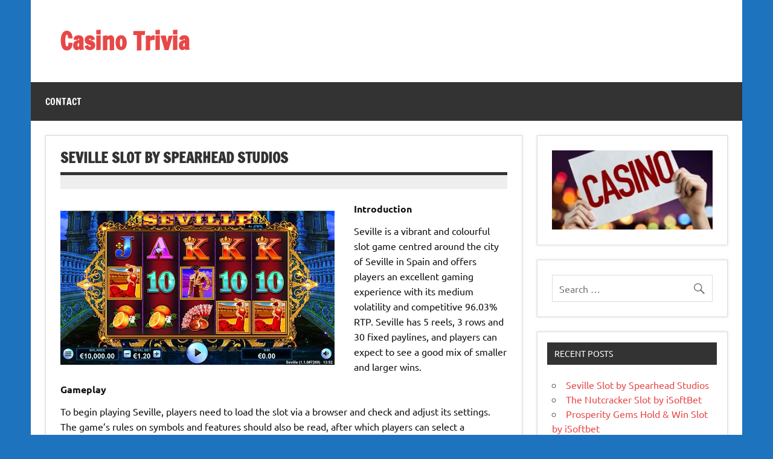

--- FILE ---
content_type: text/html; charset=UTF-8
request_url: https://www.casinotrivia.co.uk/
body_size: 10400
content:
<!DOCTYPE html><!-- HTML 5 -->
<html lang="en">

<head>
<meta charset="UTF-8" />
<meta name="viewport" content="width=device-width, initial-scale=1">
<link rel="profile" href="https://gmpg.org/xfn/11" />
<link rel="pingback" href="https://www.casinotrivia.co.uk/xmlrpc.php" />

<title>Casino Trivia &#8211; Home of casino trivia and tidbits</title>
<meta name='robots' content='max-image-preview:large' />
	<style>img:is([sizes="auto" i], [sizes^="auto," i]) { contain-intrinsic-size: 3000px 1500px }</style>
	<link rel="alternate" type="application/rss+xml" title="Casino Trivia &raquo; Feed" href="https://www.casinotrivia.co.uk/feed/" />
<script type="text/javascript">
/* <![CDATA[ */
window._wpemojiSettings = {"baseUrl":"https:\/\/s.w.org\/images\/core\/emoji\/15.0.3\/72x72\/","ext":".png","svgUrl":"https:\/\/s.w.org\/images\/core\/emoji\/15.0.3\/svg\/","svgExt":".svg","source":{"concatemoji":"https:\/\/www.casinotrivia.co.uk\/wp-includes\/js\/wp-emoji-release.min.js?ver=6.7.4"}};
/*! This file is auto-generated */
!function(i,n){var o,s,e;function c(e){try{var t={supportTests:e,timestamp:(new Date).valueOf()};sessionStorage.setItem(o,JSON.stringify(t))}catch(e){}}function p(e,t,n){e.clearRect(0,0,e.canvas.width,e.canvas.height),e.fillText(t,0,0);var t=new Uint32Array(e.getImageData(0,0,e.canvas.width,e.canvas.height).data),r=(e.clearRect(0,0,e.canvas.width,e.canvas.height),e.fillText(n,0,0),new Uint32Array(e.getImageData(0,0,e.canvas.width,e.canvas.height).data));return t.every(function(e,t){return e===r[t]})}function u(e,t,n){switch(t){case"flag":return n(e,"\ud83c\udff3\ufe0f\u200d\u26a7\ufe0f","\ud83c\udff3\ufe0f\u200b\u26a7\ufe0f")?!1:!n(e,"\ud83c\uddfa\ud83c\uddf3","\ud83c\uddfa\u200b\ud83c\uddf3")&&!n(e,"\ud83c\udff4\udb40\udc67\udb40\udc62\udb40\udc65\udb40\udc6e\udb40\udc67\udb40\udc7f","\ud83c\udff4\u200b\udb40\udc67\u200b\udb40\udc62\u200b\udb40\udc65\u200b\udb40\udc6e\u200b\udb40\udc67\u200b\udb40\udc7f");case"emoji":return!n(e,"\ud83d\udc26\u200d\u2b1b","\ud83d\udc26\u200b\u2b1b")}return!1}function f(e,t,n){var r="undefined"!=typeof WorkerGlobalScope&&self instanceof WorkerGlobalScope?new OffscreenCanvas(300,150):i.createElement("canvas"),a=r.getContext("2d",{willReadFrequently:!0}),o=(a.textBaseline="top",a.font="600 32px Arial",{});return e.forEach(function(e){o[e]=t(a,e,n)}),o}function t(e){var t=i.createElement("script");t.src=e,t.defer=!0,i.head.appendChild(t)}"undefined"!=typeof Promise&&(o="wpEmojiSettingsSupports",s=["flag","emoji"],n.supports={everything:!0,everythingExceptFlag:!0},e=new Promise(function(e){i.addEventListener("DOMContentLoaded",e,{once:!0})}),new Promise(function(t){var n=function(){try{var e=JSON.parse(sessionStorage.getItem(o));if("object"==typeof e&&"number"==typeof e.timestamp&&(new Date).valueOf()<e.timestamp+604800&&"object"==typeof e.supportTests)return e.supportTests}catch(e){}return null}();if(!n){if("undefined"!=typeof Worker&&"undefined"!=typeof OffscreenCanvas&&"undefined"!=typeof URL&&URL.createObjectURL&&"undefined"!=typeof Blob)try{var e="postMessage("+f.toString()+"("+[JSON.stringify(s),u.toString(),p.toString()].join(",")+"));",r=new Blob([e],{type:"text/javascript"}),a=new Worker(URL.createObjectURL(r),{name:"wpTestEmojiSupports"});return void(a.onmessage=function(e){c(n=e.data),a.terminate(),t(n)})}catch(e){}c(n=f(s,u,p))}t(n)}).then(function(e){for(var t in e)n.supports[t]=e[t],n.supports.everything=n.supports.everything&&n.supports[t],"flag"!==t&&(n.supports.everythingExceptFlag=n.supports.everythingExceptFlag&&n.supports[t]);n.supports.everythingExceptFlag=n.supports.everythingExceptFlag&&!n.supports.flag,n.DOMReady=!1,n.readyCallback=function(){n.DOMReady=!0}}).then(function(){return e}).then(function(){var e;n.supports.everything||(n.readyCallback(),(e=n.source||{}).concatemoji?t(e.concatemoji):e.wpemoji&&e.twemoji&&(t(e.twemoji),t(e.wpemoji)))}))}((window,document),window._wpemojiSettings);
/* ]]> */
</script>
<link rel='stylesheet' id='dynamicnews-custom-fonts-css' href='https://www.casinotrivia.co.uk/wp-content/themes/dynamic-news-lite/css/custom-fonts.css?ver=20180413' type='text/css' media='all' />
<style id='wp-emoji-styles-inline-css' type='text/css'>

	img.wp-smiley, img.emoji {
		display: inline !important;
		border: none !important;
		box-shadow: none !important;
		height: 1em !important;
		width: 1em !important;
		margin: 0 0.07em !important;
		vertical-align: -0.1em !important;
		background: none !important;
		padding: 0 !important;
	}
</style>
<link rel='stylesheet' id='wp-block-library-css' href='https://www.casinotrivia.co.uk/wp-includes/css/dist/block-library/style.min.css?ver=6.7.4' type='text/css' media='all' />
<style id='classic-theme-styles-inline-css' type='text/css'>
/*! This file is auto-generated */
.wp-block-button__link{color:#fff;background-color:#32373c;border-radius:9999px;box-shadow:none;text-decoration:none;padding:calc(.667em + 2px) calc(1.333em + 2px);font-size:1.125em}.wp-block-file__button{background:#32373c;color:#fff;text-decoration:none}
</style>
<style id='global-styles-inline-css' type='text/css'>
:root{--wp--preset--aspect-ratio--square: 1;--wp--preset--aspect-ratio--4-3: 4/3;--wp--preset--aspect-ratio--3-4: 3/4;--wp--preset--aspect-ratio--3-2: 3/2;--wp--preset--aspect-ratio--2-3: 2/3;--wp--preset--aspect-ratio--16-9: 16/9;--wp--preset--aspect-ratio--9-16: 9/16;--wp--preset--color--black: #353535;--wp--preset--color--cyan-bluish-gray: #abb8c3;--wp--preset--color--white: #ffffff;--wp--preset--color--pale-pink: #f78da7;--wp--preset--color--vivid-red: #cf2e2e;--wp--preset--color--luminous-vivid-orange: #ff6900;--wp--preset--color--luminous-vivid-amber: #fcb900;--wp--preset--color--light-green-cyan: #7bdcb5;--wp--preset--color--vivid-green-cyan: #00d084;--wp--preset--color--pale-cyan-blue: #8ed1fc;--wp--preset--color--vivid-cyan-blue: #0693e3;--wp--preset--color--vivid-purple: #9b51e0;--wp--preset--color--primary: #e84747;--wp--preset--color--light-gray: #f0f0f0;--wp--preset--color--dark-gray: #777777;--wp--preset--gradient--vivid-cyan-blue-to-vivid-purple: linear-gradient(135deg,rgba(6,147,227,1) 0%,rgb(155,81,224) 100%);--wp--preset--gradient--light-green-cyan-to-vivid-green-cyan: linear-gradient(135deg,rgb(122,220,180) 0%,rgb(0,208,130) 100%);--wp--preset--gradient--luminous-vivid-amber-to-luminous-vivid-orange: linear-gradient(135deg,rgba(252,185,0,1) 0%,rgba(255,105,0,1) 100%);--wp--preset--gradient--luminous-vivid-orange-to-vivid-red: linear-gradient(135deg,rgba(255,105,0,1) 0%,rgb(207,46,46) 100%);--wp--preset--gradient--very-light-gray-to-cyan-bluish-gray: linear-gradient(135deg,rgb(238,238,238) 0%,rgb(169,184,195) 100%);--wp--preset--gradient--cool-to-warm-spectrum: linear-gradient(135deg,rgb(74,234,220) 0%,rgb(151,120,209) 20%,rgb(207,42,186) 40%,rgb(238,44,130) 60%,rgb(251,105,98) 80%,rgb(254,248,76) 100%);--wp--preset--gradient--blush-light-purple: linear-gradient(135deg,rgb(255,206,236) 0%,rgb(152,150,240) 100%);--wp--preset--gradient--blush-bordeaux: linear-gradient(135deg,rgb(254,205,165) 0%,rgb(254,45,45) 50%,rgb(107,0,62) 100%);--wp--preset--gradient--luminous-dusk: linear-gradient(135deg,rgb(255,203,112) 0%,rgb(199,81,192) 50%,rgb(65,88,208) 100%);--wp--preset--gradient--pale-ocean: linear-gradient(135deg,rgb(255,245,203) 0%,rgb(182,227,212) 50%,rgb(51,167,181) 100%);--wp--preset--gradient--electric-grass: linear-gradient(135deg,rgb(202,248,128) 0%,rgb(113,206,126) 100%);--wp--preset--gradient--midnight: linear-gradient(135deg,rgb(2,3,129) 0%,rgb(40,116,252) 100%);--wp--preset--font-size--small: 13px;--wp--preset--font-size--medium: 20px;--wp--preset--font-size--large: 36px;--wp--preset--font-size--x-large: 42px;--wp--preset--spacing--20: 0.44rem;--wp--preset--spacing--30: 0.67rem;--wp--preset--spacing--40: 1rem;--wp--preset--spacing--50: 1.5rem;--wp--preset--spacing--60: 2.25rem;--wp--preset--spacing--70: 3.38rem;--wp--preset--spacing--80: 5.06rem;--wp--preset--shadow--natural: 6px 6px 9px rgba(0, 0, 0, 0.2);--wp--preset--shadow--deep: 12px 12px 50px rgba(0, 0, 0, 0.4);--wp--preset--shadow--sharp: 6px 6px 0px rgba(0, 0, 0, 0.2);--wp--preset--shadow--outlined: 6px 6px 0px -3px rgba(255, 255, 255, 1), 6px 6px rgba(0, 0, 0, 1);--wp--preset--shadow--crisp: 6px 6px 0px rgba(0, 0, 0, 1);}:where(.is-layout-flex){gap: 0.5em;}:where(.is-layout-grid){gap: 0.5em;}body .is-layout-flex{display: flex;}.is-layout-flex{flex-wrap: wrap;align-items: center;}.is-layout-flex > :is(*, div){margin: 0;}body .is-layout-grid{display: grid;}.is-layout-grid > :is(*, div){margin: 0;}:where(.wp-block-columns.is-layout-flex){gap: 2em;}:where(.wp-block-columns.is-layout-grid){gap: 2em;}:where(.wp-block-post-template.is-layout-flex){gap: 1.25em;}:where(.wp-block-post-template.is-layout-grid){gap: 1.25em;}.has-black-color{color: var(--wp--preset--color--black) !important;}.has-cyan-bluish-gray-color{color: var(--wp--preset--color--cyan-bluish-gray) !important;}.has-white-color{color: var(--wp--preset--color--white) !important;}.has-pale-pink-color{color: var(--wp--preset--color--pale-pink) !important;}.has-vivid-red-color{color: var(--wp--preset--color--vivid-red) !important;}.has-luminous-vivid-orange-color{color: var(--wp--preset--color--luminous-vivid-orange) !important;}.has-luminous-vivid-amber-color{color: var(--wp--preset--color--luminous-vivid-amber) !important;}.has-light-green-cyan-color{color: var(--wp--preset--color--light-green-cyan) !important;}.has-vivid-green-cyan-color{color: var(--wp--preset--color--vivid-green-cyan) !important;}.has-pale-cyan-blue-color{color: var(--wp--preset--color--pale-cyan-blue) !important;}.has-vivid-cyan-blue-color{color: var(--wp--preset--color--vivid-cyan-blue) !important;}.has-vivid-purple-color{color: var(--wp--preset--color--vivid-purple) !important;}.has-black-background-color{background-color: var(--wp--preset--color--black) !important;}.has-cyan-bluish-gray-background-color{background-color: var(--wp--preset--color--cyan-bluish-gray) !important;}.has-white-background-color{background-color: var(--wp--preset--color--white) !important;}.has-pale-pink-background-color{background-color: var(--wp--preset--color--pale-pink) !important;}.has-vivid-red-background-color{background-color: var(--wp--preset--color--vivid-red) !important;}.has-luminous-vivid-orange-background-color{background-color: var(--wp--preset--color--luminous-vivid-orange) !important;}.has-luminous-vivid-amber-background-color{background-color: var(--wp--preset--color--luminous-vivid-amber) !important;}.has-light-green-cyan-background-color{background-color: var(--wp--preset--color--light-green-cyan) !important;}.has-vivid-green-cyan-background-color{background-color: var(--wp--preset--color--vivid-green-cyan) !important;}.has-pale-cyan-blue-background-color{background-color: var(--wp--preset--color--pale-cyan-blue) !important;}.has-vivid-cyan-blue-background-color{background-color: var(--wp--preset--color--vivid-cyan-blue) !important;}.has-vivid-purple-background-color{background-color: var(--wp--preset--color--vivid-purple) !important;}.has-black-border-color{border-color: var(--wp--preset--color--black) !important;}.has-cyan-bluish-gray-border-color{border-color: var(--wp--preset--color--cyan-bluish-gray) !important;}.has-white-border-color{border-color: var(--wp--preset--color--white) !important;}.has-pale-pink-border-color{border-color: var(--wp--preset--color--pale-pink) !important;}.has-vivid-red-border-color{border-color: var(--wp--preset--color--vivid-red) !important;}.has-luminous-vivid-orange-border-color{border-color: var(--wp--preset--color--luminous-vivid-orange) !important;}.has-luminous-vivid-amber-border-color{border-color: var(--wp--preset--color--luminous-vivid-amber) !important;}.has-light-green-cyan-border-color{border-color: var(--wp--preset--color--light-green-cyan) !important;}.has-vivid-green-cyan-border-color{border-color: var(--wp--preset--color--vivid-green-cyan) !important;}.has-pale-cyan-blue-border-color{border-color: var(--wp--preset--color--pale-cyan-blue) !important;}.has-vivid-cyan-blue-border-color{border-color: var(--wp--preset--color--vivid-cyan-blue) !important;}.has-vivid-purple-border-color{border-color: var(--wp--preset--color--vivid-purple) !important;}.has-vivid-cyan-blue-to-vivid-purple-gradient-background{background: var(--wp--preset--gradient--vivid-cyan-blue-to-vivid-purple) !important;}.has-light-green-cyan-to-vivid-green-cyan-gradient-background{background: var(--wp--preset--gradient--light-green-cyan-to-vivid-green-cyan) !important;}.has-luminous-vivid-amber-to-luminous-vivid-orange-gradient-background{background: var(--wp--preset--gradient--luminous-vivid-amber-to-luminous-vivid-orange) !important;}.has-luminous-vivid-orange-to-vivid-red-gradient-background{background: var(--wp--preset--gradient--luminous-vivid-orange-to-vivid-red) !important;}.has-very-light-gray-to-cyan-bluish-gray-gradient-background{background: var(--wp--preset--gradient--very-light-gray-to-cyan-bluish-gray) !important;}.has-cool-to-warm-spectrum-gradient-background{background: var(--wp--preset--gradient--cool-to-warm-spectrum) !important;}.has-blush-light-purple-gradient-background{background: var(--wp--preset--gradient--blush-light-purple) !important;}.has-blush-bordeaux-gradient-background{background: var(--wp--preset--gradient--blush-bordeaux) !important;}.has-luminous-dusk-gradient-background{background: var(--wp--preset--gradient--luminous-dusk) !important;}.has-pale-ocean-gradient-background{background: var(--wp--preset--gradient--pale-ocean) !important;}.has-electric-grass-gradient-background{background: var(--wp--preset--gradient--electric-grass) !important;}.has-midnight-gradient-background{background: var(--wp--preset--gradient--midnight) !important;}.has-small-font-size{font-size: var(--wp--preset--font-size--small) !important;}.has-medium-font-size{font-size: var(--wp--preset--font-size--medium) !important;}.has-large-font-size{font-size: var(--wp--preset--font-size--large) !important;}.has-x-large-font-size{font-size: var(--wp--preset--font-size--x-large) !important;}
:where(.wp-block-post-template.is-layout-flex){gap: 1.25em;}:where(.wp-block-post-template.is-layout-grid){gap: 1.25em;}
:where(.wp-block-columns.is-layout-flex){gap: 2em;}:where(.wp-block-columns.is-layout-grid){gap: 2em;}
:root :where(.wp-block-pullquote){font-size: 1.5em;line-height: 1.6;}
</style>
<link rel='stylesheet' id='widgetopts-styles-css' href='https://www.casinotrivia.co.uk/wp-content/plugins/widget-options/assets/css/widget-options.css' type='text/css' media='all' />
<link rel='stylesheet' id='dynamicnewslite-stylesheet-css' href='https://www.casinotrivia.co.uk/wp-content/themes/dynamic-news-lite/style.css?ver=1.6.8' type='text/css' media='all' />
<style id='dynamicnewslite-stylesheet-inline-css' type='text/css'>
.site-description {
	position: absolute;
	clip: rect(1px, 1px, 1px, 1px);
}
</style>
<link rel='stylesheet' id='genericons-css' href='https://www.casinotrivia.co.uk/wp-content/themes/dynamic-news-lite/css/genericons/genericons.css?ver=3.4.1' type='text/css' media='all' />
<link rel='stylesheet' id='arpw-style-css' href='https://www.casinotrivia.co.uk/wp-content/plugins/advanced-random-posts-widget/assets/css/arpw-frontend.css?ver=6.7.4' type='text/css' media='all' />
<!--[if lt IE 9]>
<script type="text/javascript" src="https://www.casinotrivia.co.uk/wp-content/themes/dynamic-news-lite/js/html5shiv.min.js?ver=3.7.3" id="html5shiv-js"></script>
<![endif]-->
<script type="text/javascript" src="https://www.casinotrivia.co.uk/wp-includes/js/jquery/jquery.min.js?ver=3.7.1" id="jquery-core-js"></script>
<script type="text/javascript" src="https://www.casinotrivia.co.uk/wp-includes/js/jquery/jquery-migrate.min.js?ver=3.4.1" id="jquery-migrate-js"></script>
<script type="text/javascript" id="dynamicnewslite-jquery-navigation-js-extra">
/* <![CDATA[ */
var dynamicnews_menu_title = {"text":"Menu"};
/* ]]> */
</script>
<script type="text/javascript" src="https://www.casinotrivia.co.uk/wp-content/themes/dynamic-news-lite/js/navigation.js?ver=20210324" id="dynamicnewslite-jquery-navigation-js"></script>
<script type="text/javascript" id="dynamicnewslite-jquery-sidebar-js-extra">
/* <![CDATA[ */
var dynamicnews_sidebar_title = {"text":"Sidebar"};
/* ]]> */
</script>
<script type="text/javascript" src="https://www.casinotrivia.co.uk/wp-content/themes/dynamic-news-lite/js/sidebar.js?ver=20210324" id="dynamicnewslite-jquery-sidebar-js"></script>
<link rel="https://api.w.org/" href="https://www.casinotrivia.co.uk/wp-json/" /><link rel="EditURI" type="application/rsd+xml" title="RSD" href="https://www.casinotrivia.co.uk/xmlrpc.php?rsd" />
<meta name="generator" content="WordPress 6.7.4" />
<style type="text/css" id="custom-background-css">
body.custom-background { background-color: #1e73be; }
</style>
	</head>

<body data-rsssl=1 class="home blog custom-background sliding-sidebar mobile-header-none">

<a class="skip-link screen-reader-text" href="#content">Skip to content</a>

<div id="wrapper" class="hfeed">

	<div id="topnavi-wrap">
		
	<div id="topnavi" class="container clearfix">

		
	</div>
	</div>

	<div id="header-wrap">

		<header id="header" class="container clearfix" role="banner">

			<div id="logo" class="clearfix">

								
			<h1 class="site-title"><a href="https://www.casinotrivia.co.uk/" rel="home">Casino Trivia</a></h1>

						
			<p class="site-description">Home of casino trivia and tidbits</p>

		
			</div>

			<div id="header-content" class="clearfix">
							</div>

		</header>

	</div>

	<div id="navi-wrap">
		<nav id="mainnav" class="container clearfix" role="navigation">
			<ul id="mainnav-menu" class="main-navigation-menu menu"><li class="page_item page-item-9"><a href="https://www.casinotrivia.co.uk/contact/">CONTACT</a></li>
</ul>		</nav>
	</div>

	

	<div id="wrap" class="container clearfix">

		<section id="content" class="primary" role="main">

		
		
		
				
	<article id="post-363" class="post-363 post type-post status-publish format-standard hentry category-info-pics">
		
		<h2 class="entry-title post-title"><a href="https://www.casinotrivia.co.uk/info-pics/seville-slot-by-spearhead-studios/" rel="bookmark">Seville Slot by Spearhead Studios</a></h2>		
		<div class="entry-meta postmeta clearfix"></div>
	
		
		<a href="https://www.casinotrivia.co.uk/info-pics/seville-slot-by-spearhead-studios/" rel="bookmark">
					</a>

			
		<div class="entry clearfix">
						<p lang="en-US"><strong><img fetchpriority="high" decoding="async" class=" wp-image-364 alignleft" src="https://www.casinotrivia.co.uk/wp-content/uploads/2024/01/seville.jpg" alt="" width="454" height="255" />Introduction</strong></p>
<p lang="en-US">Seville is a vibrant and colourful slot game centred around the city of Seville in Spain and offers players an excellent gaming experience with its medium volatility and competitive 96.03% RTP. Seville has 5 reels, 3 rows and 30 fixed paylines, and players can expect to see a good mix of smaller and larger wins.</p>
<p lang="en-US"><strong>Gameplay</strong></p>
<p lang="en-US">To begin playing Seville, players need to load the slot via a browser and check and adjust its settings. The game&#8217;s rules on symbols and features should also be read, after which players can select a comfortable wager and hit the spin the reels button. The game features traditional flamenco dancers as its highest-paying symbols, as well as oranges, cards, and fans with Castanets.</p>
<p lang="en-US"><strong>Bonus Features</strong></p>
<p lang="en-US">What sets this game apart is its emblem, which acts as the Scatter and triggers the coveted Free Spins round. With the potential to earn players up to 100x their initial bet. The bull is another essential symbol to look out for as it acts as the Wild and can substitute some symbols. Players can win 10, 15, or 25 free spins by landing 3-5 Emblem symbols.</p>
<p>During the Free Spins round, an additional Wild symbol could appear. Players can also benefit from the Emblem multipliers, which could earn them additional free spins by landing them each time. Seville is a unique and exciting game that offers players plenty of chances to win and keeps them coming back for more.</p>
<p lang="en-US"><strong>Conclusion</strong></p>
<p lang="en-US">Seville is an excellent slot game that offers players a chance to enjoy the vibrant and colourful city of Seville in Spain. Its medium volatility and competitive 96.03% RTP make it accessible to a wide range of players with different betting preferences. The game is highly compatible with mobile devices. With its bonus rounds and free spins, Seville is an exciting game that players can enjoy for hours on end.</p>
			<div class="page-links"></div>
		</div>
		
		<div class="postinfo clearfix"></div>

	</article>
		
	<article id="post-322" class="post-322 post type-post status-publish format-standard hentry category-info-pics">
		
		<h2 class="entry-title post-title"><a href="https://www.casinotrivia.co.uk/info-pics/the-nutcracker-slot-by-isoftbet/" rel="bookmark">The Nutcracker Slot by iSoftBet</a></h2>		
		<div class="entry-meta postmeta clearfix"></div>
	
		
		<a href="https://www.casinotrivia.co.uk/info-pics/the-nutcracker-slot-by-isoftbet/" rel="bookmark">
					</a>

			
		<div class="entry clearfix">
						<p class="western"><span lang="en-US"><b><img decoding="async" class="size-medium wp-image-323 alignleft" src="https://www.casinotrivia.co.uk/wp-content/uploads/2022/12/the-nutcraceker-300x143.jpg" alt="" width="300" height="143" srcset="https://www.casinotrivia.co.uk/wp-content/uploads/2022/12/the-nutcraceker-300x143.jpg 300w, https://www.casinotrivia.co.uk/wp-content/uploads/2022/12/the-nutcraceker-1024x487.jpg 1024w, https://www.casinotrivia.co.uk/wp-content/uploads/2022/12/the-nutcraceker-768x365.jpg 768w, https://www.casinotrivia.co.uk/wp-content/uploads/2022/12/the-nutcraceker-1536x730.jpg 1536w, https://www.casinotrivia.co.uk/wp-content/uploads/2022/12/the-nutcraceker.jpg 1899w" sizes="(max-width: 300px) 100vw, 300px" />Introduction</b></span></p>
<p class="western" align="JUSTIFY"><span lang="en-US">The Nutcracker is a Christmas video slot by iSoftBet whereby they bring the Nutcracker, the mouse king, and the sugar plum fairy to life. The Graphics in this 5 reel, 20 payline slot are delightful with a fantastical soundtrack creating the right amount of magic. It comes with two different Free Spin offers. The first round gives you up to 60 free spins with multipliers of up to 10x. In the second option, you receive 10 free spins plus streak re-spins and a stacked wild. It also has a max win potential of 5000x your stake which will certainly put you in the Christmas spirit.</span></p>
<p class="western" align="JUSTIFY"><span lang="en-US"><b>The Nutcracker Bonus features</b></span></p>
<p class="western" align="JUSTIFY"><span lang="en-US">The Nutcracker is a festive slot and accolades go to iSoftbet for getting the balance just right. The Nutcracker himself is the wild and he replaces all the other symbols apart from the Sugar Plum Fairy scatter.</span></p>
<p class="western" align="JUSTIFY"><span lang="en-US">The Fairy Free Spins trigger when you land 2, 3, 4 or 5 Sugar Plum Fairy scatters to receive 10, 20, or 30 free spins respectively. Land The Nutcracker fully stacked on the middle reel a multiplier increases by 1 reaching a max of 10x. Land a further 1 or 2 scatters and you receive up to 2 extra free spins. Should you land 3, 4 or 5 and receive the complete re-trigger of 10, 20 or 30 extra free spins, you stand the chance of winning up to 60 free spins.</span></p>
<p class="western" align="JUSTIFY"><span lang="en-US">When you land the Nutcracker fully stacked on the third reel during the base game you trigger the Nutcracker Gift Bonus &amp; Free Spins Feature. Select gift boxes to reveal the number of free spins you get awarded. The stacked wild remains in place throughout the feature and when you land a winner you are awarded A Streak Re-spin.</span></p>
<p class="western" align="JUSTIFY"><span lang="en-US">Time to get cracking and spin the reels of a Christmas slot that is highly enjoyable.</span></p>
			<div class="page-links"></div>
		</div>
		
		<div class="postinfo clearfix"></div>

	</article>
		
	<article id="post-376" class="post-376 post type-post status-publish format-standard hentry category-info-pics">
		
		<h2 class="entry-title post-title"><a href="https://www.casinotrivia.co.uk/info-pics/prosperity-gems-hold-win-slot-by-isoftbet/" rel="bookmark">Prosperity Gems Hold &#038; Win Slot by iSoftbet</a></h2>		
		<div class="entry-meta postmeta clearfix"></div>
	
		
		<a href="https://www.casinotrivia.co.uk/info-pics/prosperity-gems-hold-win-slot-by-isoftbet/" rel="bookmark">
					</a>

			
		<div class="entry clearfix">
						<p class="western"><img decoding="async" class=" wp-image-377 alignleft" src="https://www.casinotrivia.co.uk/wp-content/uploads/2024/06/prosperity_gems.png" alt="" width="390" height="202" />Prosperity Gems Hold &amp; Win is a 5 reel, 3 rows, and 20 paylines slot by iSoftBet. It has an oriental theme and an RTP of 96.02% which is slightly above average. For non-UK players, there is a feature buy option which increases the RTP to 96.42%. Players can place bets between 20p and £20.00.</p>
<h2 class="western">Design and Symbols</h2>
<p class="western">Set against an oriental backdrop, Prosperity Gems Hold &amp; Win features vivid graphics and a user-friendly interface across all devices. Symbol designs include traditional card symbols and themed icons like fish, turtles, elephants, and Buddhas, each offering varying payouts.</p>
<h2 class="western">Prosperity Gems Hold &amp; Win Slot Features</h2>
<p class="western">The game has many bonus features to keep players entertained. These include the following:</p>
<p class="western"><b>Wild Symbol</b>: Substitutes for all symbols except Gem Symbols.</p>
<p class="western"><b>Bonus Game</b>: Triggered by landing Gem Symbols, each filling corresponding Gem Pots to activate Hold &amp; Win features.</p>
<p class="western"><b>Hold &amp; Win Feature Frenzy</b>: Offers four Hold &amp; Win variations with jackpot prizes.</p>
<p class="western"><b>Feature Buy</b>: Allows non-UK players to instantly access the Bonus Game at varying costs.</p>
<h3 class="western">Hold &amp; Win Features</h3>
<p class="western">Prosperity Gems Hold &amp; Win presents three distinct Hold &amp; Win features:</p>
<ul>
<li>Hold &amp; Win Expand</li>
<li>The Hold &amp; Win Boost</li>
<li>Hold &amp; Win Jackpot</li>
</ul>
<p class="western">Each feature offers respins and unique grid setups, with the potential to land substantial wins and trigger jackpot prizes.</p>
<h2 class="western">Our Verdict</h2>
<p class="western">While Prosperity Gems Hold &amp; Win delivers an uncomplicated gaming experience centred around its Hold &amp; Win feature, its oriental theme may seem very similar to previous releases which is true of course. Despite lacking originality, the game offers solid potential for players looking for an enjoyable slot and significant win opportunities.</p>
<p class="western">In summary, Prosperity Gems Hold &amp; Win caters to fans of the Hold &amp; Win mechanic, offering multiple variations and the chance to win big.</p>
			<div class="page-links"></div>
		</div>
		
		<div class="postinfo clearfix"></div>

	</article>
		
	<article id="post-370" class="post-370 post type-post status-publish format-standard hentry category-info-pics">
		
		<h2 class="entry-title post-title"><a href="https://www.casinotrivia.co.uk/info-pics/doge-life-slot-by-octoplay/" rel="bookmark">Doge Life Slot by Octoplay</a></h2>		
		<div class="entry-meta postmeta clearfix"></div>
	
		
		<a href="https://www.casinotrivia.co.uk/info-pics/doge-life-slot-by-octoplay/" rel="bookmark">
					</a>

			
		<div class="entry clearfix">
						<p class="western"><img loading="lazy" decoding="async" class=" wp-image-371 alignleft" src="https://www.casinotrivia.co.uk/wp-content/uploads/2024/04/Doge-Life.jpg" alt="doge life slots" width="449" height="249" />The term &#8220;doge&#8221; originates from Internet culture and represents dogs, often depicting them in humorous or peculiar situations, characteristic of meme humour.</p>
<p class="western">Join the quirky adventure of Doge Life, a captivating dog-themed slot game from Octoplay that takes you inside the room of a teenage gamer immersed in memes and energy drinks.</p>
<h2 class="western">Discover the Room of a Teenage Gamer</h2>
<p class="western">Doge Life has 6 reels and 6 rows and is set against the backdrop of a teenager&#8217;s room, complete with neon lights, computers, and energy drinks. The reels are adorned with symbols ranging from dog bones to neon-coloured dumbbells, capturing the essence of the meme culture of the early 2000s.</p>
<h2 class="western">Doge Life Mystery Coin and Free Spins</h2>
<p class="western">
The game introduces the Mystery Coin, a giant golden symbol positioned in the centre of the grid, carrying multipliers of up to 25X during the base game. Trigger the Free Spins feature by landing 3 or more Scatter Symbols, offering up to 25 Free Spins with the Mystery Coin revealing lucrative multiplier values on each spin.</p>
<p class="western">Doge Life uses the scatter pays mechanic, where wins are created by landing 8 or more of the same symbol type anywhere on the reels.</p>
<h2 class="western">Conclusion</h2>
<p class="western">Doge Life manages to entertain and amuse everyone with its fun topic combined with unique mechanisms offered by the game. Although the main game brings the Mystery Coin feature to life, the Free Spins bonus feature stretches the excitement to the limit to as high as 250X multiplier values.</p>
<p class="western">The base game spins for Doge Life can do without some of the extra features, but its highest potential win of 10,000X the bet and medium volatility still make it an enjoyable trip for playful dog lovers.</p>
<p class="western">Don&#8217;t miss the chance to join the meme-filled escapade of Doge Life and explore the boundless possibilities it offers.</p>
			<div class="page-links"></div>
		</div>
		
		<div class="postinfo clearfix"></div>

	</article>
		
	<article id="post-345" class="post-345 post type-post status-publish format-standard hentry category-info-pics">
		
		<h2 class="entry-title post-title"><a href="https://www.casinotrivia.co.uk/info-pics/let-it-slide-slot-by-jade-rabbit-studios/" rel="bookmark">Let it Slide Slot by Jade Rabbit Studios</a></h2>		
		<div class="entry-meta postmeta clearfix"></div>
	
		
		<a href="https://www.casinotrivia.co.uk/info-pics/let-it-slide-slot-by-jade-rabbit-studios/" rel="bookmark">
					</a>

			
		<div class="entry clearfix">
						<p lang="en-US"><strong><img loading="lazy" decoding="async" class="size-medium wp-image-346 alignleft" src="https://www.casinotrivia.co.uk/wp-content/uploads/2023/07/let-it-slide-300x202.png" alt="" width="300" height="202" srcset="https://www.casinotrivia.co.uk/wp-content/uploads/2023/07/let-it-slide-300x202.png 300w, https://www.casinotrivia.co.uk/wp-content/uploads/2023/07/let-it-slide-768x516.png 768w, https://www.casinotrivia.co.uk/wp-content/uploads/2023/07/let-it-slide.png 990w" sizes="auto, (max-width: 300px) 100vw, 300px" />Introduction</strong></p>
<p lang="en-US">Throughout this new slot game by Jade Rabbit Studios, we are surrounded by beautiful winter landscapes with a winter theme. There is a colourful northern light adorning the sky behind the reels, as well as snow-covered fir trees.</p>
<p lang="en-US"><strong>Gameplay</strong></p>
<p lang="en-US">Three or more symbols of the same type landing left to right or far left create a winning combination. A diamond, a club, a spade, and a heart are the lowest paying symbols. A payoff of 0.7X to 1X is awarded for landing 6 symbols of the same type. There are wooden sculptures of squirrels, lynxes, wolves, bears and reindeer with the highest payouts. It pays between 1.3X and 10X the bet if you land 6 symbols of the same type. This slot features stacked wilds of a wooden log with an acorn as its wild symbol during your spins.</p>
<p lang="en-US"><strong>Features</strong></p>
<p lang="en-US">This slot has Wilds, Sliding Multiplier Wilds, Sliding Wilds, Sticky Wilds, Sticky Multiplier Wilds, Stacked Wild Symbols, Ice Frames, Let It Slide, Free Spins and Bonus Buys. The Let It Slide feature is triggered when you get stacked wilds on reels 1 or 6.</p>
<p lang="en-US">Sliding Wilds will appear with each respin, travelling to the opposite side of the screen. while doing so, you&#8217;ll bounce around and even pass through Ice Frames that turn into Sticky Wilds. Sliding Wilds might bounce back once they reach the end of their path and go for more respins. By doing this, its win multiplier will also increase when it appears in wins. It&#8217;s all about luck when it comes to sliding wilds!</p>
<p lang="en-US">If You trigger the Free Spins feature when you find 2 Stacked Wilds, During the rest of the game, you will have access to 2 Sliding Wilds and more Ice Frames. The number of free spins you can get at once is unlimited. Sliding Wilds and Sliding Multiplier Wilds remain active as long as there are any on the board!</p>
<p lang="en-US">
			<div class="page-links"></div>
		</div>
		
		<div class="postinfo clearfix"></div>

	</article>

			  <div class="post-pagination clearfix">
					<span aria-current="page" class="page-numbers current">1</span>
<a class="page-numbers" href="https://www.casinotrivia.co.uk/page/2/">2</a>
<a class="page-numbers" href="https://www.casinotrivia.co.uk/page/3/">3</a>
<span class="page-numbers dots">&hellip;</span>
<a class="page-numbers" href="https://www.casinotrivia.co.uk/page/17/">17</a>
<a class="next page-numbers" href="https://www.casinotrivia.co.uk/page/2/">&raquo;</a>			  </div>

			
		</section>

		
	<section id="sidebar" class="secondary clearfix" role="complementary">

		<aside id="media_image-2" class="widget widget_media_image clearfix"><img width="300" height="148" src="https://www.casinotrivia.co.uk/wp-content/uploads/2019/07/casino-site-300x148.jpg" class="image wp-image-11  attachment-medium size-medium" alt="" style="max-width: 100%; height: auto;" decoding="async" loading="lazy" srcset="https://www.casinotrivia.co.uk/wp-content/uploads/2019/07/casino-site-300x148.jpg 300w, https://www.casinotrivia.co.uk/wp-content/uploads/2019/07/casino-site.jpg 633w" sizes="auto, (max-width: 300px) 100vw, 300px" /></aside><aside id="search-2" class="widget widget_search clearfix">
	<form role="search" method="get" class="search-form" action="https://www.casinotrivia.co.uk/">
		<label>
			<span class="screen-reader-text">Search for:</span>
			<input type="search" class="search-field" placeholder="Search &hellip;" value="" name="s">
		</label>
		<button type="submit" class="search-submit">
			<span class="genericon-search"></span>
		</button>
	</form>

</aside>
		<aside id="recent-posts-2" class="widget widget_recent_entries clearfix">
		<h3 class="widgettitle"><span>Recent Posts</span></h3>
		<ul>
											<li>
					<a href="https://www.casinotrivia.co.uk/info-pics/seville-slot-by-spearhead-studios/">Seville Slot by Spearhead Studios</a>
									</li>
											<li>
					<a href="https://www.casinotrivia.co.uk/info-pics/the-nutcracker-slot-by-isoftbet/">The Nutcracker Slot by iSoftBet</a>
									</li>
											<li>
					<a href="https://www.casinotrivia.co.uk/info-pics/prosperity-gems-hold-win-slot-by-isoftbet/">Prosperity Gems Hold &#038; Win Slot by iSoftbet</a>
									</li>
											<li>
					<a href="https://www.casinotrivia.co.uk/info-pics/doge-life-slot-by-octoplay/">Doge Life Slot by Octoplay</a>
									</li>
											<li>
					<a href="https://www.casinotrivia.co.uk/info-pics/let-it-slide-slot-by-jade-rabbit-studios/">Let it Slide Slot by Jade Rabbit Studios</a>
									</li>
					</ul>

		</aside><aside id="arpw-widget-2" class="widget arpw-widget-random clearfix"><h3 class="widgettitle"><span>Random Posts</span></h3><div class="arpw-random-post "><ul class="arpw-ul"><li class="arpw-li arpw-clearfix"><a class="arpw-title" href="https://www.casinotrivia.co.uk/info-pics/raining-cats-and-dogs/" rel="bookmark">Raining Cats and Dogs</a></li><li class="arpw-li arpw-clearfix"><a class="arpw-title" href="https://www.casinotrivia.co.uk/quotes/what-happens-in-vegas/" rel="bookmark">What Happens In Vegas</a></li><li class="arpw-li arpw-clearfix"><a class="arpw-title" href="https://www.casinotrivia.co.uk/quotes/people-watching/" rel="bookmark">People Watching</a></li><li class="arpw-li arpw-clearfix"><a class="arpw-title" href="https://www.casinotrivia.co.uk/info-pics/wild-pistolero-mega-fire-blaze-slot/" rel="bookmark">Wild Pistolero &#8211; Mega Fire Blaze Slot</a></li><li class="arpw-li arpw-clearfix"><a class="arpw-title" href="https://www.casinotrivia.co.uk/info-pics/how-slot-machines-work/" rel="bookmark">How Slot machines work</a></li></ul></div><!-- Generated by https://wordpress.org/plugins/advanced-random-posts-widget/ --></aside><aside id="text-2" class="widget widget_text clearfix"><h3 class="widgettitle"><span>Best Sites</span></h3>			<div class="textwidget"></div>
		</aside><aside id="archives-2" class="widget widget_archive clearfix"><h3 class="widgettitle"><span>Archives</span></h3>
			<ul>
					<li><a href='https://www.casinotrivia.co.uk/2024/08/'>August 2024</a></li>
	<li><a href='https://www.casinotrivia.co.uk/2024/07/'>July 2024</a></li>
	<li><a href='https://www.casinotrivia.co.uk/2024/06/'>June 2024</a></li>
	<li><a href='https://www.casinotrivia.co.uk/2024/04/'>April 2024</a></li>
	<li><a href='https://www.casinotrivia.co.uk/2024/03/'>March 2024</a></li>
	<li><a href='https://www.casinotrivia.co.uk/2023/11/'>November 2023</a></li>
	<li><a href='https://www.casinotrivia.co.uk/2023/09/'>September 2023</a></li>
	<li><a href='https://www.casinotrivia.co.uk/2023/08/'>August 2023</a></li>
	<li><a href='https://www.casinotrivia.co.uk/2023/06/'>June 2023</a></li>
	<li><a href='https://www.casinotrivia.co.uk/2023/05/'>May 2023</a></li>
	<li><a href='https://www.casinotrivia.co.uk/2022/11/'>November 2022</a></li>
	<li><a href='https://www.casinotrivia.co.uk/2022/08/'>August 2022</a></li>
	<li><a href='https://www.casinotrivia.co.uk/2022/07/'>July 2022</a></li>
	<li><a href='https://www.casinotrivia.co.uk/2022/04/'>April 2022</a></li>
	<li><a href='https://www.casinotrivia.co.uk/2022/03/'>March 2022</a></li>
	<li><a href='https://www.casinotrivia.co.uk/2022/02/'>February 2022</a></li>
	<li><a href='https://www.casinotrivia.co.uk/2021/12/'>December 2021</a></li>
	<li><a href='https://www.casinotrivia.co.uk/2021/11/'>November 2021</a></li>
	<li><a href='https://www.casinotrivia.co.uk/2021/09/'>September 2021</a></li>
	<li><a href='https://www.casinotrivia.co.uk/2021/08/'>August 2021</a></li>
	<li><a href='https://www.casinotrivia.co.uk/2021/07/'>July 2021</a></li>
	<li><a href='https://www.casinotrivia.co.uk/2021/06/'>June 2021</a></li>
	<li><a href='https://www.casinotrivia.co.uk/2021/05/'>May 2021</a></li>
	<li><a href='https://www.casinotrivia.co.uk/2021/04/'>April 2021</a></li>
	<li><a href='https://www.casinotrivia.co.uk/2021/02/'>February 2021</a></li>
	<li><a href='https://www.casinotrivia.co.uk/2021/01/'>January 2021</a></li>
	<li><a href='https://www.casinotrivia.co.uk/2020/12/'>December 2020</a></li>
	<li><a href='https://www.casinotrivia.co.uk/2020/10/'>October 2020</a></li>
	<li><a href='https://www.casinotrivia.co.uk/2020/09/'>September 2020</a></li>
	<li><a href='https://www.casinotrivia.co.uk/2020/08/'>August 2020</a></li>
	<li><a href='https://www.casinotrivia.co.uk/2020/05/'>May 2020</a></li>
	<li><a href='https://www.casinotrivia.co.uk/2020/04/'>April 2020</a></li>
	<li><a href='https://www.casinotrivia.co.uk/2020/03/'>March 2020</a></li>
	<li><a href='https://www.casinotrivia.co.uk/2020/02/'>February 2020</a></li>
	<li><a href='https://www.casinotrivia.co.uk/2020/01/'>January 2020</a></li>
	<li><a href='https://www.casinotrivia.co.uk/2019/11/'>November 2019</a></li>
	<li><a href='https://www.casinotrivia.co.uk/2019/10/'>October 2019</a></li>
	<li><a href='https://www.casinotrivia.co.uk/2019/09/'>September 2019</a></li>
	<li><a href='https://www.casinotrivia.co.uk/2019/08/'>August 2019</a></li>
	<li><a href='https://www.casinotrivia.co.uk/2019/07/'>July 2019</a></li>
	<li><a href='https://www.casinotrivia.co.uk/2019/04/'>April 2019</a></li>
	<li><a href='https://www.casinotrivia.co.uk/2019/02/'>February 2019</a></li>
	<li><a href='https://www.casinotrivia.co.uk/2019/01/'>January 2019</a></li>
	<li><a href='https://www.casinotrivia.co.uk/2018/11/'>November 2018</a></li>
	<li><a href='https://www.casinotrivia.co.uk/2018/10/'>October 2018</a></li>
	<li><a href='https://www.casinotrivia.co.uk/2018/09/'>September 2018</a></li>
	<li><a href='https://www.casinotrivia.co.uk/2018/08/'>August 2018</a></li>
	<li><a href='https://www.casinotrivia.co.uk/2018/07/'>July 2018</a></li>
	<li><a href='https://www.casinotrivia.co.uk/2018/06/'>June 2018</a></li>
			</ul>

			</aside><aside id="categories-2" class="widget widget_categories clearfix"><h3 class="widgettitle"><span>Categories</span></h3>
			<ul>
					<li class="cat-item cat-item-1"><a href="https://www.casinotrivia.co.uk/category/famous-celebrity-gamblers/">Famous Celebrity Gamblers</a>
</li>
	<li class="cat-item cat-item-3"><a href="https://www.casinotrivia.co.uk/category/info-pics/">Info Pics</a>
</li>
	<li class="cat-item cat-item-2"><a href="https://www.casinotrivia.co.uk/category/quotes/">Quotes</a>
</li>
			</ul>

			</aside>
	</section>
	</div>


	<div id="footer-wrap">

		<footer id="footer" class="container clearfix" role="contentinfo">

			
			<div id="footer-text">
				
	<span class="credit-link">
		WordPress Theme: Dynamic News by ThemeZee.	</span>

				</div>

		</footer>

	</div>

</div><!-- end #wrapper -->

</body>
</html>
